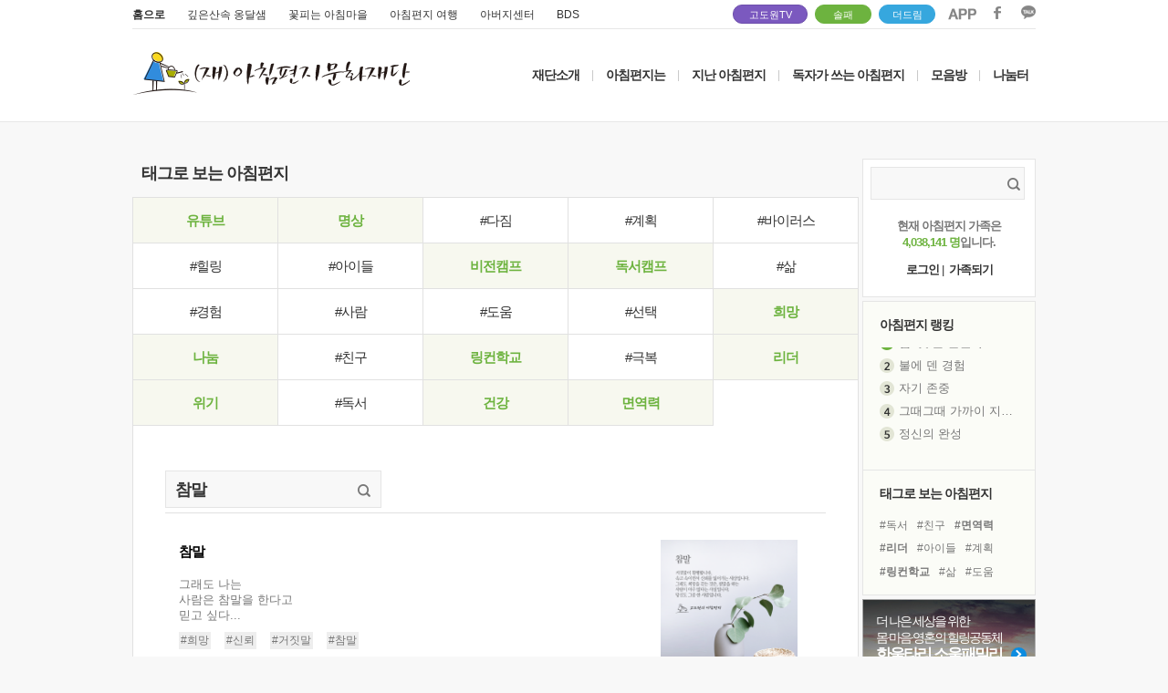

--- FILE ---
content_type: text/html; charset=UTF-8
request_url: https://www.godowon.com/last_letter/taglist.gdw?tag=%EC%B0%B8%EB%A7%90&tag_no=22778
body_size: 45681
content:
<!DOCTYPE html>
<html>
<head>
<title>고도원의 아침편지 </title>
<meta charset="UTF-8">
<link rel="canonical" href="http://www.godowon.com/">
<meta http-equiv="x-ua-compatible" content="ie=edge" />
<meta property="og:type" content="website" />
<meta property="og:title" content="고도원의 아침편지" />
<meta property="og:description" content="고도원의 아침편지" />
<meta property="fb:admins" content="100001987156489"/>
<meta property="og:url" content="http://www.godowon.com/last_letter/taglist.gdw?tag=%EC%B0%B8%EB%A7%90&tag_no=22778"/>
<meta property="og:image" content="//wstatic.godowon.co.kr/fb/fb_letter_share_new.gif" />
<meta name="description" content="고도원의 아침편지" />
<link rel="shortcut icon" href="//wstatic.godowon.com/images/gdw_favicon7.ico">
<link rel="stylesheet" href="/css/style.css?ver=16" /><!--고도원 오리지널css-->
<link rel="stylesheet" href="/css/main2017.css?ver=16" />
<link rel="stylesheet" href="/css/subpage2017.css?ver=2" />
<script src="//wstatic.godowon.com/2017/js/jquery-1.11.1.min.js"></script>
<script type="text/javascript" src="/js/godowon.js?v=2"></script>
<script type="text/javascript" src="/js/common.js?v=2"></script>
<script type="text/javascript" src="/js/letter_js.js?v=2"></script>
<script type="text/javascript" src="/js/contents2017.js?v=15"></script>
<script type="text/javascript" src="/js/jquery.dotdotdot.min.js"></script>
<script type="text/javascript" src="/js/jquery.vticker-min.js"></script><!-- 메인_아침편지 랭킹 플러그인 --><!--2017.05.31수정-->
<script language="JavaScript" type="text/javascript" src="/js/jquery.nicescroll.min.js"></script>
<!--[if lt IE 9]> <script src="/js/html5shiv.js"></script> <![endif]-->
<!--[if lte IE 8]> <link rel="stylesheet" type="text/css" href="/css/ie8-less-than-equal.css" /> <![endif]--><!--8버전 포함 이하-->
</head>
<body>
<div id="mainwrap">
	<header class="letter2017_header">
		<div class="header2017">
			<div class="mainUtil">
				<ul class="familysite">
					<li class="family_home"><a href="/">홈으로</a></li>
					<li class="family_ong"><a href="http://www.godowoncenter.com" target="_blank">깊은산속 옹달샘</a></li>
					<li class="family_ccon"><a href="http://www.cconma.com/" target="_blank">꽃피는 아침마을</a></li>
					<li class="family_ykiki"><a href="http://www.morning-travel.com/" target="_blank">아침편지 여행</a></li>
					<li class="family_papa"><a href="http://www.papa-power.com" target="_blank">아버지센터</a></li>
					<li class="family_papa"><a href="https://bds2019.modoo.at/" target="_blank">BDS</a></li>
				</ul>
				<span class="dreamspot" style="width:80px;right:250px;"><a href="https://www.youtube.com/channel/UCuUDRpofPnVXlzWsUhEHmmQ" target="_blank">고도원TV <!--img src="//wstatic.godowon.com/2017/img/you1.svg" alt="고도원 드림 유튜브 링크"--></a><i></i></span>
				<span class="dreamspot" style="width:60px;right:180px;background-color:#6db33f;border:1px solid #6db33f"><a href="/donation/soulfamily/main.gdw" target="_blank">솔패</a></span>
				<span class="dreamspot" style="width:60px;right:110px;background-color:#36A7DE;border:1px solid #36A7DE"><a href="https://online.mrm.or.kr/rROC5In" target="_blank">더드림</a></span>
				<ul class="area_sns">
					<li><a href="http://www.godowon.com/app" target="_blank"><img src="//wstatic.godowon.com/2017/img/down_app.png" alt="앱 다운로드 이미지" /></a></li>
					<li><a href="https://www.facebook.com/godowon/" target="_blank"><img src="//wstatic.godowon.com/2017/img/down_facebook.png" alt="페이스북 바로가기 이미지" /></a></li>
					<li><a href="https://pf.kakao.com/_pbvGu" target="_blank"><img src="//wstatic.godowon.com/2017/img/down_kakao.png" alt="카카오 이미지" /></a></li>
				</ul>
			</div>			

			<div id="gnb2017" class="mainhead">
				<h1><a href="/"><img src="//wstatic.godowon.com/2017/img/mainLogo.png" alt="" /></a></h1>
				<nav>
					<ul class="topMenu">
						<li><a href="/intro/about.gdw">재단소개</a></li>
						<li class="menuBar">|</li>
						<li><a href="/intro/Mletter_intro.gdw">아침편지는</a></li>
						<li class="menuBar">|</li>
						<li class="subT"><a href="/last_letter/list.gdw">지난 아침편지</a>
							<ul class="subMenu">
								<li><a href="/last_letter/list.gdw">아침편지 읽기</a></li>
								<li><a href="/last_letter/photolist.gdw">사진으로 보는 아침편지</a></li>
								<li><a href="/last_letter/taglist.gdw">태그로 보는 아침편지</a></li>
								<li><a href="/last_letter/hitlist.gdw">가장 많이 본 아침편지</a></li>
								<li><a href="/last_letter/my_favorite.gdw">내가 모은 아침편지</a></li>
							</ul>
						</li>
						<li class="menuBar">|</li>
						<li><a href="/bbs/?b_code=morningmorningletterbyreader">독자가 쓰는 아침편지</a></li>
						<li class="menuBar">|</li>
						<li class="subT"><a href="/bbs/?b_code=morningnews">모음방</a>
							<ul class="subMenu">
								<!--li><a href="/news/news_list.gdw">새소식 모음</a></li-->
								<li><a href="/bbs/?b_code=morningnews">새소식 모음</a></li>
								<li><a href="/bbs/?b_code=mymind">내 마음 한줄</a></li>
								<li><a href="/bbs/?b_code=morningaboutvideo">동영상 모음</a></li>
								<li><a href="/bbs/?b_code=morningaboutnews">보도기사 모음</a></li>
							</ul>
						</li>
						<li class="menuBar">|</li>
						<li class="subT subT_right"><a href="/bbs/?b_code=morningfree">나눔터</a>
							<ul class="subMenu">
								<li><a href="/help/faq_list.gdw">도움방</a></li>
								<li><a href="/bbs/?b_code=morningfree">자유게시판</a></li>
								<li><a href="/bbs/?b_code=morninglovestory">따뜻한 이야기</a></li>
								<li><a href="/bbs/?b_code=morningloveroom">사랑방</a></li>
								<li><a href="/bbs/?b_code=morningphotofree">갤러리</a></li>
								<!--li><a href="/intro/Mletter_community.gdw">동아리</a></li-->
							</ul>
						</li>
					</ul>
				</nav>
			</div><!--#gnb2017 end-->
		</div><!--.header2017-->
	</header>
<script>
$(function() {
	$('#gnb2017 .subMenu').hide();

	$('#gnb2017 .subT').hover(
	function(){
		$(this).children().stop().slideDown();
	},
	function(){
		$('#gnb2017 .subMenu').stop(false, true).slideUp();
	});
});
</script>
	<section id="subPage2017" class="listPage2017">


<script>
var member_no = "";
</script>
<script type="text/javascript" src="/js/letter_js.js"></script>
<link rel="stylesheet" href="/css/subpage2017.css" />
	<section id="taglistTypePage2017"><!-- class="taglistTypePage2017"-->
		<article class="subPage_title">
			<div class="taglistPageHead">
				<h2 class="pageTit">태그로 보는 아침편지</h2>
			</div>
	
			<div id="contents"><!--class추가-->
				<div class="sub_contents_area">
						<div class="tagBox">
							<ul class="tagflowWords">
								<li class="" ><a href="/last_letter/taglist.gdw?tag=%EC%9C%A0%ED%8A%9C%EB%B8%8C%0D&tag_no=" class="tagSelected">유튜브</a></li><!--select됐을때-->
								<li class="" ><a href="/last_letter/taglist.gdw?tag=%EB%AA%85%EC%83%81%0D&tag_no=39" class="tagSelected">명상</a></li><!--select됐을때-->
								<li class="" ><a href="/last_letter/taglist.gdw?tag=%EB%8B%A4%EC%A7%90%0D&tag_no=622" >#다짐</a></li><!--select됐을때-->
								<li class="" ><a href="/last_letter/taglist.gdw?tag=%EA%B3%84%ED%9A%8D%0D&tag_no=486" >#계획</a></li><!--select됐을때-->
								<li class="" style="border-right:0px"><a href="/last_letter/taglist.gdw?tag=%EB%B0%94%EC%9D%B4%EB%9F%AC%EC%8A%A4%0D&tag_no=2288" >#바이러스</a></li><!--select됐을때-->
								<li class="" ><a href="/last_letter/taglist.gdw?tag=%ED%9E%90%EB%A7%81%0D&tag_no=5384" >#힐링</a></li><!--select됐을때-->
								<li class="" ><a href="/last_letter/taglist.gdw?tag=%EC%95%84%EC%9D%B4%EB%93%A4%0D&tag_no=3187" >#아이들</a></li><!--select됐을때-->
								<li class="" ><a href="/last_letter/taglist.gdw?tag=%EB%B9%84%EC%A0%84%EC%BA%A0%ED%94%84%0D&tag_no=" class="tagSelected">비전캠프</a></li><!--select됐을때-->
								<li class="" ><a href="/last_letter/taglist.gdw?tag=%EB%8F%85%EC%84%9C%EC%BA%A0%ED%94%84%0D&tag_no=" class="tagSelected">독서캠프</a></li><!--select됐을때-->
								<li class="" style="border-right:0px"><a href="/last_letter/taglist.gdw?tag=%EC%82%B6%0D&tag_no=307" >#삶</a></li><!--select됐을때-->
								<li class="" ><a href="/last_letter/taglist.gdw?tag=%EA%B2%BD%ED%97%98%0D&tag_no=357" >#경험</a></li><!--select됐을때-->
								<li class="" ><a href="/last_letter/taglist.gdw?tag=%EC%82%AC%EB%9E%8C%0D&tag_no=527" >#사람</a></li><!--select됐을때-->
								<li class="" ><a href="/last_letter/taglist.gdw?tag=%EB%8F%84%EC%9B%80%0D&tag_no=359" >#도움</a></li><!--select됐을때-->
								<li class="" ><a href="/last_letter/taglist.gdw?tag=%EC%84%A0%ED%83%9D%0D&tag_no=314" >#선택</a></li><!--select됐을때-->
								<li class="" style="border-right:0px"><a href="/last_letter/taglist.gdw?tag=%ED%9D%AC%EB%A7%9D%0D&tag_no=303" class="tagSelected">희망</a></li><!--select됐을때-->
								<li class="" ><a href="/last_letter/taglist.gdw?tag=%EB%82%98%EB%88%94%0D&tag_no=573" class="tagSelected">나눔</a></li><!--select됐을때-->
								<li class="" ><a href="/last_letter/taglist.gdw?tag=%EC%B9%9C%EA%B5%AC%0D&tag_no=318" >#친구</a></li><!--select됐을때-->
								<li class="" ><a href="/last_letter/taglist.gdw?tag=%EB%A7%81%EC%BB%A8%ED%95%99%EA%B5%90%0D&tag_no=5504" class="tagSelected">링컨학교</a></li><!--select됐을때-->
								<li class="" ><a href="/last_letter/taglist.gdw?tag=%EA%B7%B9%EB%B3%B5%0D&tag_no=31" >#극복</a></li><!--select됐을때-->
								<li class="" style="border-right:0px"><a href="/last_letter/taglist.gdw?tag=%EB%A6%AC%EB%8D%94%0D&tag_no=225" class="tagSelected">리더</a></li><!--select됐을때-->
								<li class="" ><a href="/last_letter/taglist.gdw?tag=%EC%9C%84%EA%B8%B0%0D&tag_no=1716" class="tagSelected">위기</a></li><!--select됐을때-->
								<li class="" ><a href="/last_letter/taglist.gdw?tag=%EB%8F%85%EC%84%9C%0D&tag_no=423" >#독서</a></li><!--select됐을때-->
								<li class="" ><a href="/last_letter/taglist.gdw?tag=%EA%B1%B4%EA%B0%95%0D&tag_no=455" class="tagSelected">건강</a></li><!--select됐을때-->
								<li class="" ><a href="/last_letter/taglist.gdw?tag=%EB%A9%B4%EC%97%AD%EB%A0%A5&tag_no=1920" class="tagSelected">면역력</a></li><!--select됐을때-->
							</ul>
						</div>

					<div class="sub_contents_inner">
						<div class="tagUtilBox">
							<form>
								<input type="text" name="tag" id="tag" value="참말" >
								<button type="submit"><img src="//wstatic.godowon.com/2017/img/ico_search.png" alt=""></button>
							</form>
						</div>
						<div class="taglistType_contents">
							<ul class="taglistAccordion">
								<li>
									<div class="taglistBox">
										<p class="taglistTitle"><a href="/last_letter/view.gdw?no=6976"><span>참말</span></a></p>
										<p class="taglistTxt"><a href="/last_letter/view.gdw?no=6976">그래도 나는<br>사람은 참말을 한다고<br>믿고 싶다...</a></p>
							
										<ul class="taglist_tag">
											<li><a href="/last_letter/taglist.gdw?tag=%ED%9D%AC%EB%A7%9D&tag_no=303">#희망</a></li>
											<li><a href="/last_letter/taglist.gdw?tag=%EC%8B%A0%EB%A2%B0&tag_no=350">#신뢰</a></li>
											<li><a href="/last_letter/taglist.gdw?tag=%EA%B1%B0%EC%A7%93%EB%A7%90&tag_no=18788">#거짓말</a></li>
											<li><a href="/last_letter/taglist.gdw?tag=%EC%B0%B8%EB%A7%90&tag_no=22778">#참말</a></li>
										</ul>
										<div class="letterBtn3">
											<div class="todaylike">
												<ul>
													<li class="ico_comment_off"><a href="/last_letter/view.gdw?no=6976">느낌한마디 <span>17</span></a></li>
													<li class="ico_like_off"><a href="/last_letter/view.gdw?no=6976">좋아요 <span>45</span></a></li>
													<li class="ico_collect_off"><a href="/last_letter/view.gdw?no=6976">모으기 <span>6</span></a></li>
													<li class="rankingDate">2022.5.4. 수요일</li>
												</ul>
											</div>
										</div><!--letterBtn3 end-->
									</div><!--taglistBox end-->
								
									<div class="tagImg_thumb">
										<img id="letter_img_0" likeyn="" favyn="" src="https://wstatic.godowon.com/photo_letter/2022/05/20220504_sq.png" src2="https://wstatic.godowon.com/photo_letter/2022/05/20220504.png" no="6976" send_date="2022년 05월 04일" total_comment="17" hit="10228" fav="6" like="45" k="0" class="thumbRankLetter hover-shadow cursor photo_list" style="cursor:pointer">
									</div>
								</li>
							</ul>
							<!--페이징-->
							<div class='pagination'><a href="#" class="active">1</a></div>						</div>
						
					</div>
					
				</div>
			</div>
		</article><!--subPage_title end-->
<div id="myModal" class=" photoLetter_popup">
	<div class="popup_head">
		<p class="ico_photoletterTit"><img src="//wstatic.godowon.com/2017/img/ico_photoletterTit.png" alt="">2017년 4월26일자 아침편지</p>
		<p class="popupclose2017">×</p>
	</div>
	<img id="letter_img" src="//wstatic.godowon.com/photo_letter/2017/05/20170519.png" alt="" class="photoletter435">
	<div class="letterBtn3">
		<div class="todaylike todaylike_pop">
			<!--normal일때--> <!--on일때 photo_comment없음(normal과 동일) // ico_like_on, ico_collect_on-->
			<ul>
				<li class="ico_photo_comment_off"><a href="#">댓글 <span id="total_comment_li">0</span></a></li>
				<li id="like_btn" letter_no='' class="ico_like_off"><a href="javascript:;" onclick="letterLikeSub('', member_no, 'tag');">좋아요 <span id="like_li">0</span></a></li>											
				<li id="fav_btn" letter_no='' class="ico_collect_off"><a href="javascript:;" onclick="letterFavoriteSub(event, member_no, 'tag');">모으기 <span id="fav_li">0</span></a></li>
				<li class="photolettermore"><a href="#" id="view_li">아침편지 전체보기&gt;</a></li><!--링크 이동은 해당일자의 아침편지 읽기 페이지-->
			</ul>
		</div>
	</div><!--.letterBtn3 end-->
	<div class="ico_photodown_off"></div>
	<img style="display:none" src="//wstatic.godowon.com/2017/img/click_collect.gif" alt="모으기" class="click_collect">				
	<img style="display:none" src="//wstatic.godowon.com/2017/img/cancel_collect.gif" alt="모으기 취소" class="cancle_collect">
	<img style="display:none" src="//wstatic.godowon.com/2017/img/click_like.gif" alt="좋아요" class="click_like">
	<img style="display:none" src="//wstatic.godowon.com/2017/img/cancel_like.gif" alt="좋아요 취소" class="cancle_like">
</div>
<div id="mask"></div>
<script>
var letter_idx = 1;
var max_idx = "0";
$(function () {
	$(".photo_list").click(function () {

		//$("body").animate({scrollTop:200}, '500');
		var topPx = Math.max(0, (($(window).height() - $(this).outerHeight()) / 2) + $(window).scrollTop() - 600) + "px";

		hit = $(this).attr("hit");
		total_comment = $(this).attr("total_comment");
		send_date = $(this).attr("send_date");
		fav = $(this).attr("fav");
		no = $(this).attr("no");
		like = $(this).attr("like");
		src = $(this).attr("src2");
		letter_idx = $(this).attr("k");

		if (letter_idx == 1)
			$(".prev").hide();
		else
			$(".prev").show();
			
		if (letter_idx == max_idx)
			$(".next").hide();
		else
			$(".next").show();

		likeyn = $(this).attr("likeyn");
		favyn = $(this).attr("favyn");

		if (likeyn == "Y")
			$("#like_btn").removeClass("ico_like_off").addClass("ico_like_on");
		else
			$("#like_btn").removeClass("ico_like_on").addClass("ico_like_off");

		$("#fav_btn").attr("letter_no", no);
		$("#like_btn").attr("letter_no", no);

		if (favyn == "Y")
			$("#fav_btn").removeClass("ico_collect_off").addClass("ico_collect_on");
		else
			$("#fav_btn").removeClass("ico_collect_on").addClass("ico_collect_off");

		$("#letter_img").attr("src", src);
		$("#like_li").text(like);
		$("#fav_li").text(fav);
		$("#total_comment_li").text(total_comment);
		$("#view_li").attr("href", "/last_letter/view.gdw?no=" + no);

		$(".ico_photoletterTit").html('<img src="//wstatic.godowon.com/2017/img/ico_photoletterTit.png" alt="">'+send_date+'자 아침편지');

		var maskHeight = $(document).height();
		var maskWidth = $(window).width();
		$('#mask').css({'width':maskWidth,'height':maskHeight, "display":"block"});
		$('#mask').fadeIn(300);      	 
		$('#mask').fadeTo("fast",0.8);	

		//$("#myModal").show();
		$("#myModal").css("top", topPx).show();

	});

	$(".popupclose2017").click(function () {
		$('#mask').hide();
		$("#myModal").hide();
		$(".login_popup").hide();
	});

	$("#mask").click(function () {
		$('#mask').hide();
		$("#myModal").hide();
		$(".login_popup").hide();
	});

	$(".ico_photodown_off").click(function () {
		src = $("#letter_img").attr("src");
		location.href="/last_letter/photodown.gdw?img="+src;
	});
});

function login_success(html, mem_no)
{
	alert("로그인되었습니다");
	$(".login_popup").hide();

	member_no = mem_no;	
	$(".innerBox").html(html);
}

function login_fail(msg)
{
	alert(msg);
}

</script>
	
</form>
<link rel="stylesheet" href="/css/jquery.bxslider.css" />
<script type="text/javascript" src="/js/jquery.bxslider.min.js"></script>
		<aside class="subPageAside">
			<div class="loginBox mainSearch">
				<div class="innerBox">
					<form name="gdw_search_main" method="GET" action="/search/search.gdw">
						<input type="hidden" value="all" name="s_cat1" />
						<input type="text" name="kwd" value="">
						<button type="submit" class="totalSearchBtn"><img src="//wstatic.godowon.com/2017/img/ico_search.png" alt=""></button>
					</form>
					
					<p>현재 아침편지 가족은 <span class="greenTxt bold">4,038,141 명</span>입니다.</p>
					<ul>
						<li><a href="/login/login.gdw?s_url=%2Flast_letter%2Ftaglist.gdw%3Ftag%3D%25EC%25B0%25B8%25EB%25A7%2590%26tag_no%3D22778">로그인</a></li>
						<li class="bar">|</li>
						<li class="joinUs"><a href="/member/member_join_form.gdw">가족되기</a></li>
					</ul>
				</div>
			</div>

			<div class="aside_rankingLetter mt4">
				<div class="innerTit">
					<h3><a href="">아침편지 랭킹</a></h3>
				</div><!--.innerTit end-->
				<div class="rankList2 noti" id="roll" style=""><!--한달간의 랭킹 노출-->
					<ul>	<li class='bold'><a href='/last_letter/view.gdw?no=8126'><img src='//wstatic.godowon.com/2017/img/num1.png' alt='' class='num1'/><span>남 '탓'은 안된다</span></a></li>	<li ><a href='/last_letter/view.gdw?no=8142'><img src='//wstatic.godowon.com/2017/img/num2.png' alt='' class='num2'/><span>불에 덴 경험</span></a></li>	<li ><a href='/last_letter/view.gdw?no=8128'><img src='//wstatic.godowon.com/2017/img/num3.png' alt='' class='num3'/><span>자기 존중</span></a></li>	<li ><a href='/last_letter/view.gdw?no=8120'><img src='//wstatic.godowon.com/2017/img/num4.png' alt='' class='num4'/><span>그때그때 가까이 지낸 친구들</span></a></li>	<li ><a href='/last_letter/view.gdw?no=8076'><img src='//wstatic.godowon.com/2017/img/num5.png' alt='' class='num5'/><span>정신의 완성</span></a></li>	<li ><a href='/last_letter/view.gdw?no=8140'><img src='//wstatic.godowon.com/2017/img/num6.png' alt='' class='num6'/><span>진정성</span></a></li>	<li ><a href='/last_letter/view.gdw?no=8115'><img src='//wstatic.godowon.com/2017/img/num7.png' alt='' class='num7'/><span>AI와 사람의 살 냄새</span></a></li>	<li ><a href='/last_letter/view.gdw?no=8116'><img src='//wstatic.godowon.com/2017/img/num8.png' alt='' class='num8'/><span>감정의 켜, 통념의 켜</span></a></li>	<li ><a href='/last_letter/view.gdw?no=8131'><img src='//wstatic.godowon.com/2017/img/num9.png' alt='' class='num9'/><span>희로애락의 노래도 바뀌었다</span></a></li>	<li ><a href='/last_letter/view.gdw?no=8149'><img src='//wstatic.godowon.com/2017/img/num10.png' alt='' class='num10'/><span>브랜딩의 무기</span></a></li>	<li ><a href='/last_letter/view.gdw?no=8134'><img src='//wstatic.godowon.com/2017/img/num11.png' alt='' class='num11'/><span>나만의 '고유한 경험'</span></a></li>	<li ><a href='/last_letter/view.gdw?no=8124'><img src='//wstatic.godowon.com/2017/img/num12.png' alt='' class='num12'/><span>내일 일은 내일 생각하자</span></a></li>	<li ><a href='/last_letter/view.gdw?no=8139'><img src='//wstatic.godowon.com/2017/img/num13.png' alt='' class='num13'/><span>명상을 지속하는 이유</span></a></li>	<li ><a href='/last_letter/view.gdw?no=8132'><img src='//wstatic.godowon.com/2017/img/num14.png' alt='' class='num14'/><span>고래들의 수난</span></a></li>	<li ><a href='/last_letter/view.gdw?no=8125'><img src='//wstatic.godowon.com/2017/img/num15.png' alt='' class='num15'/><span>진정한 자유인</span></a></li>	<li ><a href='/last_letter/view.gdw?no=8150'><img src='//wstatic.godowon.com/2017/img/num16.png' alt='' class='num16'/><span>"그때 왜 그랬어요?"</span></a></li>	<li ><a href='/last_letter/view.gdw?no=8141'><img src='//wstatic.godowon.com/2017/img/num17.png' alt='' class='num17'/><span>금붕어 장례식</span></a></li>	<li ><a href='/last_letter/view.gdw?no=8153'><img src='//wstatic.godowon.com/2017/img/num18.png' alt='' class='num18'/><span>침묵하지 않는 용기</span></a></li>	<li ><a href='/last_letter/view.gdw?no=8151'><img src='//wstatic.godowon.com/2017/img/num19.png' alt='' class='num19'/><span>'암 환자는 이럴 것이다'</span></a></li>	<li ><a href='/last_letter/view.gdw?no=8127'><img src='//wstatic.godowon.com/2017/img/num20.png' alt='' class='num20'/><span>새해</span></a></li></ul>				</div><!--.rankNum-->
			</div><!--asideRanking end-->

			<div class="aside_objectLetter">
				<div class="innerTit">
					<h3><a href="">태그로 보는 아침편지</a></h3>
				</div><!--.innerTit end-->
				<div class="tagWords">
					<ul>	<li><a href='/last_letter/taglist.gdw?tag=%EB%8F%85%EC%84%9C%0D' class='grayTxt'>#독서</a></li>	<li><a href='/last_letter/taglist.gdw?tag=%EC%B9%9C%EA%B5%AC%0D' class='grayTxt'>#친구</a></li>	<li><a href='/last_letter/taglist.gdw?tag=%EB%A9%B4%EC%97%AD%EB%A0%A5' class='greenTxt bold'>#면역력</a></li>	<li><a href='/last_letter/taglist.gdw?tag=%EB%A6%AC%EB%8D%94%0D' class='greenTxt bold'>#리더</a></li>	<li><a href='/last_letter/taglist.gdw?tag=%EC%95%84%EC%9D%B4%EB%93%A4%0D' class='grayTxt'>#아이들</a></li>	<li><a href='/last_letter/taglist.gdw?tag=%EA%B3%84%ED%9A%8D%0D' class='grayTxt'>#계획</a></li>	<li><a href='/last_letter/taglist.gdw?tag=%EB%A7%81%EC%BB%A8%ED%95%99%EA%B5%90%0D' class='greenTxt bold'>#링컨학교</a></li>	<li><a href='/last_letter/taglist.gdw?tag=%EC%82%B6%0D' class='grayTxt'>#삶</a></li>	<li><a href='/last_letter/taglist.gdw?tag=%EB%8F%84%EC%9B%80%0D' class='grayTxt'>#도움</a></li>	<li><a href='/last_letter/taglist.gdw?tag=%EB%AA%85%EC%83%81%0D' class='greenTxt bold'>#명상</a></li>	<li><a href='/last_letter/taglist.gdw?tag=%EC%9C%A0%ED%8A%9C%EB%B8%8C%0D' class='greenTxt bold'>#유튜브</a></li>	<li><a href='/last_letter/taglist.gdw?tag=%EA%B7%B9%EB%B3%B5%0D' class='grayTxt'>#극복</a></li>	<li><a href='/last_letter/taglist.gdw?tag=%EB%B9%84%EC%A0%84%EC%BA%A0%ED%94%84%0D' class='greenTxt bold'>#비전캠프</a></li>	<li><a href='/last_letter/taglist.gdw?tag=%EC%9C%84%EA%B8%B0%0D' class='greenTxt bold'>#위기</a></li>	<li><a href='/last_letter/taglist.gdw?tag=%ED%9D%AC%EB%A7%9D%0D' class='greenTxt bold'>#희망</a></li>	<li><a href='/last_letter/taglist.gdw?tag=%ED%9E%90%EB%A7%81%0D' class='grayTxt'>#힐링</a></li>	<li><a href='/last_letter/taglist.gdw?tag=%EB%82%98%EB%88%94%0D' class='greenTxt bold'>#나눔</a></li>	<li><a href='/last_letter/taglist.gdw?tag=%EB%8F%85%EC%84%9C%EC%BA%A0%ED%94%84%0D' class='greenTxt bold'>#독서캠프</a></li>	<li><a href='/last_letter/taglist.gdw?tag=%EB%B0%94%EC%9D%B4%EB%9F%AC%EC%8A%A4%0D' class='grayTxt'>#바이러스</a></li>	<li><a href='/last_letter/taglist.gdw?tag=%EC%82%AC%EB%9E%8C%0D' class='grayTxt'>#사람</a></li>	<li><a href='/last_letter/taglist.gdw?tag=%EA%B2%BD%ED%97%98%0D' class='grayTxt'>#경험</a></li>	<li><a href='/last_letter/taglist.gdw?tag=%EA%B1%B4%EA%B0%95%0D' class='greenTxt bold'>#건강</a></li>	<li><a href='/last_letter/taglist.gdw?tag=%EC%84%A0%ED%83%9D%0D' class='grayTxt'>#선택</a></li>	<li><a href='/last_letter/taglist.gdw?tag=%EB%8B%A4%EC%A7%90%0D' class='grayTxt'>#다짐</a></li></ul>				</div>
			</div><!--asideObject end-->

			<!--소울패밀리 프로모션 영역-->
			<div class="aside_soul mt4">
				<a href="http://www.godowon.com/donation/soulfamily/main.gdw" target="_blank">
					<p>
						더 나은 세상을 위한<br> 
						몸·마음·영혼의 힐링공동체<br>
						<span class="bold">한울타리 소울패밀리</span>
					</p>
				</a>
			</div>

			<div class="ongProgram mt4">
				<div class="proHead">
					<a href="http://www.godowoncenter.com/program/new_all_program.goc" target="_blank"><img src="//wstatic.godowon.com/2017/img/proLogo.png" alt="옹달샘로고" /></a>
					<h2><a href="http://www.godowoncenter.com/program/new_all_program.goc" target="_blank">옹달샘 프로그램</a></h2>
				</div>
				<div class="slider">
				<ul [0] class="programListBox slide">	<li class='prolist2017'>		<a href='https://godowoncenter.com//program/program_detail.goc?p_id=PID_MLAMS_READING' target=_blank>			<img src='https://wstatic.godowoncenter.com/program/2020/20200327145931_72850.jpg' style='width:79px' alt="링컨학교 독서.." />		</a>		<span class='innerTit'>			<a href='https://godowoncenter.com//program/program_detail.goc?p_id=PID_MLAMS_READING' target=_blank><strong class='proTit'>링컨학교 독서..</strong>			<span class='proDate'>1/24~1/30</span></a>		</span>	</li>	<li class='prolist2017'>		<a href='https://godowoncenter.com//program/program_detail.goc?p_id=PID_ BOOKTALK' target=_blank>			<img src='https://wstatic.godowoncenter.com/program/2025/20251226144915_75408.jpg' style='width:79px' alt="숲속도서관북.." />		</a>		<span class='innerTit'>			<a href='https://godowoncenter.com//program/program_detail.goc?p_id=PID_ BOOKTALK' target=_blank><strong class='proTit'>숲속도서관북..</strong>			<span class='proDate'>1/31</span></a>		</span>	</li>	<li class='prolist2017'>		<a href='https://godowoncenter.com//program/program_detail.goc?p_id=PID_HEALTHMEDI_STAY' target=_blank>			<img src='https://wstatic.godowoncenter.com/program/2023/20230816104908_22427.jpg' style='width:79px' alt="건강명상법스.." />		</a>		<span class='innerTit'>			<a href='https://godowoncenter.com//program/program_detail.goc?p_id=PID_HEALTHMEDI_STAY' target=_blank><strong class='proTit'>건강명상법스..</strong>			<span class='proDate'>1/31~2/1</span></a>		</span>	</li>	<li class='prolist2017'>		<a href='https://godowoncenter.com//program/program_detail.goc?p_id=PID_HAPPY_FAMILY' target=_blank>			<img src='https://wstatic.godowoncenter.com/program/2020/20200205112834_21819.jpg' style='width:79px' alt="행복한가족여행" />		</a>		<span class='innerTit'>			<a href='https://godowoncenter.com//program/program_detail.goc?p_id=PID_HAPPY_FAMILY' target=_blank><strong class='proTit'>행복한가족여행</strong>			<span class='proDate'>2/16~2/18</span></a>		</span>	</li>	<li class='prolist2017'>		<a href='https://godowoncenter.com//program/program_detail.goc?p_id=PID_MLAMS1' target=_blank>			<img src='https://wstatic.godowoncenter.com/program/2020/20200331111254_74627.jpg' style='width:79px' alt="미니 비전캠프" />		</a>		<span class='innerTit'>			<a href='https://godowoncenter.com//program/program_detail.goc?p_id=PID_MLAMS1' target=_blank><strong class='proTit'>미니 비전캠프</strong>			<span class='proDate'>2/20~2/22</span></a>		</span>	</li>	<li class='prolist2017'>		<a href='https://godowoncenter.com//program/program_detail.goc?p_id=PID_ITBFOOD_CAMP' target=_blank>			<img src='https://wstatic.godowoncenter.com/program/2024/20240620101122_67904.jpg' style='width:79px' alt="황금변캠12기" />		</a>		<span class='innerTit'>			<a href='https://godowoncenter.com//program/program_detail.goc?p_id=PID_ITBFOOD_CAMP' target=_blank><strong class='proTit'>황금변캠12기</strong>			<span class='proDate'>2/27~2/28</span></a>		</span>	</li>	<li class='prolist2017'>		<a href='https://godowoncenter.com//program/program_detail.goc?p_id=PID_PAINTHERAPY_WORKSHOP' target=_blank>			<img src='https://wstatic.godowoncenter.com/program/2024/20240613205424_85263.jpg' style='width:79px' alt="통증잡는워크숍" />		</a>		<span class='innerTit'>			<a href='https://godowoncenter.com//program/program_detail.goc?p_id=PID_PAINTHERAPY_WORKSHOP' target=_blank><strong class='proTit'>통증잡는워크숍</strong>			<span class='proDate'>3/1~3/2</span></a>		</span>	</li></ul><ul [7] class="programListBox slide">	<li class='prolist2017'>		<a href='https://godowoncenter.com//program/program_detail.goc?p_id=PID_ITBFOOD_CAMP' target=_blank>			<img src='https://wstatic.godowoncenter.com/program/2024/20240620101122_67904.jpg' style='width:79px' alt="황금변캠프13기" />		</a>		<span class='innerTit'>			<a href='https://godowoncenter.com//program/program_detail.goc?p_id=PID_ITBFOOD_CAMP' target=_blank><strong class='proTit'>황금변캠프13기</strong>			<span class='proDate'>3/27~3/28</span></a>		</span>	</li>	<li class='prolist2017'>		<a href='https://godowoncenter.com//program/program_detail.goc?p_id=PID_PAINTHERAPY_WORKSHOP' target=_blank>			<img src='https://wstatic.godowoncenter.com/program/2024/20240613205424_85263.jpg' style='width:79px' alt="통증잡는워크숍" />		</a>		<span class='innerTit'>			<a href='https://godowoncenter.com//program/program_detail.goc?p_id=PID_PAINTHERAPY_WORKSHOP' target=_blank><strong class='proTit'>통증잡는워크숍</strong>			<span class='proDate'>4/10~4/11</span></a>		</span>	</li></ul>				</div>
				
				<div class="viewCalendar">
					<span>캘린더보기+</span>
					<div class="proMoreImg">
						<a href="javascript:;" class="btn_next"><img src="//wstatic.godowon.com/2017/img/proMore_1.png" alt="프로그램 리스트 앞" /></a>
						<a href="javascript:;" class="btn_prev"><img src="//wstatic.godowon.com/2017/img/proMore_2.png" alt="프로그램 리스트 뒤" /></a>
					</div>
				</div><!--.viewCalendar end-->
				
				<div class="list2017_2">
					<a href="http://www.godowoncenter.com/special_page/art_healing.goc" target="_blank">
						<span class="proList2"><b class="violetTxt bold">예술치유</b> 걷기명상</span>
						<span class="moreView">&gt;</span>
					</a>
				</div>
				<div class="list2017">
					<a href="http://www.godowoncenter.com/special_page/healing_hug.goc" target="_blank">
						<span class="proList2"><b class="pinkTxt bold">힐링허그</b> 사감포옹</span>
						<span class="moreView">&gt;</span>
					</a>
				</div>
			</div><!--.ongProgram end-->

			<div class="aside_volunteer">
				<div class="innerTit">
					<h3><span class="bold orangeTxt">'옹달샘의 꽃'</span> 자원봉사</h3>
				</div><!--.innerTit end-->
				<ul>
					<li><a href="http://www.godowoncenter.com/program/new_volunteer_youth.goc" target="_blank">· 청년 자원봉사</a></li>
					<li><a href="http://www.godowoncenter.com/program/new_volunteer_gold.goc" target="_blank">· 금빛청년 자원봉사</a></li>
					<li><a href="http://www.godowoncenter.com/program/new_volunteer_food.goc" target="_blank">· 음식연구 자원봉사</a></li>
				</ul>
			</div><!--volunteer end-->

			<div class="aside_cconma mt4"><!--꽃마섹션-->
				<h3 class="title">
					<a target="_blank" href="http://www.cconma.com" tabindex="175"><img src="//wstatic.godowon.com/images_new/contents/morning_flower.gif" alt="꽃피는 아침마을" style="border:none;"></a>
				</h3>
					<div class="corpContents"><div class='corCon2'><a href='https://www.cconma.com/s/1/2026seolmoa'  target='_blank'><span class='proDesc'>                    <span class="bold blackTxt">2026 설 모아배송</span>
                    <br>
                    <span class="bold redTxt">2월 11일 까지</span></span><img src='https://ws.cconma.com/siteimg/godowon/banner/2026/01/16_godowon_01.jpg' alt='상품2' style=' width: 184px;'></a></div><div class='corCon2'><a href='https://www.cconma.com/product/P001006009-001289'  target='_blank'><span class='proDesc'><span class="bold blackTxt">옹달샘 닭개장 끓이는 날</span>
<br>
꽃마가 <span class="bold redTxt">10,000원</span></span><img src='https://ws.cconma.com/siteimg/godowon/banner/2025/08/04_godowonmain_02.jpg' alt='상품2' style=' width: 184px;'></a></div></div><!--corpContents end-->				<!-- <iframe src="http://www.godowoncenter.com/data/html_data/home/main_page/sider_cconma_book.html" frameborder="0" width="188" height="270" scrolling="no" style="margin:0;"></iframe> -->
            </div><!--aside_cconma end-->
<div class="rcm_book mt4">
	<div class="innerTit">
	  <h3>12월 추천도서</h3>
	</div><!--.innerTit end-->
	<ul>
		<li>
			<a href="https://www.cconma.com/cconma/book/recommend/" target="_blank">
				<img src="https://contents.kyobobook.co.kr/sih/fit-in/458x0/pdt/9788934987079.jpg" alt="끝까지 쓰는 용기" class="aside_rcmBookImg" align="middle"/>
				<p>끝까지 쓰는 용기</p>
			</a>
		</li>

		<li>
			<a href="https://www.cconma.com/cconma/book/recommend/" target="_blank">
				<img src="https://contents.kyobobook.co.kr/sih/fit-in/458x0/pdt/9791135482991.jpg" alt="영양의 비밀" class="aside_rcmBookImg" align="middle"/>
				<p>영양의 비밀</p>
			</a>
		</li>

		<li>
			<a href="https://www.cconma.com/cconma/book/recommend/" target="_blank">
				<img src="https://contents.kyobobook.co.kr/sih/fit-in/458x0/pdt/9791194330059.jpg" alt="철학의 뒷계단" class="aside_rcmBookImg"/>
				<p>철학의 뒷계단</p>
			</a>
		</li>
	</ul>
</div>		</aside>
<script>
$(document).ready(function(){
	var slider = $('.slider').bxSlider({
		minSlides: 1,
		pager:false,
		maxSlides: 1,
		moveSlides: 1,
		slideMargin: 10
	});

	$(".btn_next").click(function () {
		slider.goToPrevSlide();
	});

	$(".btn_prev").click(function () {
		slider.goToNextSlide();
	});
});
</script>
</div><!-- end : id : container --></div>
		<div class="underSection">
			<ul class="underInner">
				<li class="sub_dreamBox">
					<div class="sub_dreamOver" style="background-image: url(//wstatic.godowon.com/images/mcst_logo.jpg);background-position-x:280px">
						<div class="sub_underHead">
							<h2>아침편지의 <span class="greenTxt bold">'꿈너머꿈'</span>을 함께해 주세요!</h2>
						</div>
						<div class="sub_dreamlist">
							<ul>			   
								<li>
									<a href="https://online.mrm.or.kr/rROC5In" target=_blank><img src="//wstatic.godowon.com/2017/img/centerPoint.png" alt="" class="centerPointImg"/>더드림 </a>
									&nbsp;&nbsp;&nbsp;&nbsp;&nbsp;&nbsp;&nbsp;&nbsp;<a href="http://www.godowon.com/donation/soulfamily/main.gdw" target="_blank"><img src="//wstatic.godowon.com/2017/img/centerPoint.png" alt="" class="centerPointImg"/>한울타리 소울패밀리</a>
								</li>
								<li>
									<a href="https://www.mcst.go.kr/kor/main.jsp" target="_blank" style="padding-top:5px;">(재)아침편지문화재단은 문화체육관광부에서<br>인가받은 문화예술단체입니다.</a>
								</li>
							</ul>
						</div><!--dreamlist end-->
						<ul class="sub_supportMenu2017">
							<li><a href="/mypage/mypage_unimem.gdw">나의 후원내역 보기</a></li>
							<li><a href="#">|</a></li>
							<li><a href="/donation/receipt/donation_receipt_main.gdw">기부금 영수증 신청</a></li>
						</ul>
					</div><!--dreamOver end-->
				</li><!--sub_dreamBox end-->
						
				<li class="sub_howtoget">
					<div class="sub_underHead">
						<h2>아침편지를 받는 다양한 방법들</h2>
					</div>
					<table class="getTable">
						<tr>
							<td>
								<div class="getBox getEmail">
									<div class="getTit">
										<a href="/member/member_join_form.gdw"><img src="//wstatic.godowon.com/2017/img/ico_getemail.png" alt="이메일">
											<span>이메일로 받기</span></a>
									</div><!--getTit end-->
								</div>
							</td>
							<td>
								<div class="getBox">
									<div class="getTit">
										<a href="/app/"><img src="//wstatic.godowon.com/2017/img/ico_getapp.png" alt="앱">
											<span>App(앱)으로 보기</span></a>
									</div><!--getTit end-->
								</div>
							</td>
						</tr>
						<tr>
							<td>
								<div class="getBox">
									<div class="getTit">
										<a href="/help/voice_letter.gdw"><img src="//wstatic.godowon.com/2017/img/ico_getvoice.png" alt="음성">
											<span>음성 아침편지</span></a>
									</div><!--getTit end-->
								</div>
							</td>
							<td>
								<div class="getBox getChinese">
									<div class="getTit">
										<a href="/help/chinese.gdw"><img src="//wstatic.godowon.com/2017/img/ico_getchinese.png" alt="중국어">
											<span>중국어 아침편지</span></a>
									</div><!--getTit end-->
								</div>
							</td>
						</tr>
					</table>
				</li>
		
				<li class="sub_contact">
					<div class="sub_underHead">
						<h2><img src="//wstatic.godowon.com/2017/img/sub_contact_call.png" alt="" /> 문의 및 연락</h2>
					</div>
					<p class="contactNum"><a href="tel:1644-8421">1644-8421</a>, <a href="tel:043-723-2033">043-723-2033</a></p>
					<ul>
						<li><a href="/help/faq_list.gdw"><img src="//wstatic.godowon.com/2017/img/centerPoint.png" alt="" class="centerPointImg"/>아침 편지 관련문의</a></li>
						<li><a href="/help/faq_list.gdw?faq=lecture"><img src="//wstatic.godowon.com/2017/img/centerPoint.png" alt="" class="centerPointImg"/>강연 및 인터뷰 문의</a></li>
						<li><a href="/help/faq_list.gdw?faq=donation"><img src="//wstatic.godowon.com/2017/img/centerPoint.png" alt="" class="centerPointImg"/>후원 관련 문의</a></li>
					</ul>
				</li>
			</ul><!--underInner end-->
		</div><!--underSection end-->

<div class="login_popup" style="display:none">
	<div class="popup_head">
		<p class="popup_title">아침편지 로그인</p>
		<img src="//wstatic.godowon.com/2017/img/ico_popup_close.png" alt="팝업 닫기" class="popup_close"/>
	</div>
	<div class="member_login_area">
<form method=post action="/login/login_check.gdw" name=sns_login>
<input type=hidden name=s_url value="%2Flast_letter%2Ftaglist.gdw%3Ftag%3D%25EC%25B0%25B8%25EB%25A7%2590%26tag_no%3D22778">
<input type=hidden name=sns_id value="">
</form>

<form method=post action="/login/login_check.gdw" onsubmit="return check_submit();" name=login target="_hidden_frame">
<input type=hidden id="auto_login" name=auto_login value="0" >
<input type=hidden name=act value='layer'>
<input type=hidden name=id value=>
<input type=hidden name=no value=>
<input type=hidden name=s_url value="/last_letter/taglist.gdw?tag=%EC%B0%B8%EB%A7%90&tag_no=22778">
		<div class="login_detail_info">
			<fieldset>
				<legend>로그인</legend>
				<p class="login_line">
					<span><label for="login_email">이메일</label></span>
					<input type="text" class="input_style3" style="width:264px" placeholder="예) example@godowon.com
					" size="" id="login_email" value="" name="user_id">
				</p>
				<p>
					<span><label for="login_password">비밀번호</label></span>
					<input type="password" class="input_style3" style="width:264px" size="" id="login_password" value="" name="password">
				</p>
				<input type="image" class="btn_login" src="//wstatic.godowon.com/2017/img/btn_login.png" alt="로그인">
				<em class="keeping_login">
					<input type="checkbox" id="keep_login" class="form_style1" name="" checked="">
					<label for="keep_login">로그인 상태유지</label>
				</em>
			</fieldset>
			<ul class="login_menus">
				<li class="first"><a href="/member/member_join_form.gdw">아침편지 가족되기</a></li>
				<li><a href="/member/password_request_messages.gdw?msg=email_input_form">비밀번호 만들기</a></li>
				<li><a href="/member/find_password.gdw">비밀번호 찾기</a></li>
			</ul>
		</div><!-- END : class : login_detail_info -->
		<div class="social_desc_area">
			<ul class="sns_list">
				<li><a class="soLoginBtn" login_type="FACEBOOK" style="cursor:pointer"><img src="//wstatic.godowon.com/images/btn/btn_sns1.gif" alt="페이스북"></a></li>
				<li><a class="soLoginBtn" login_type="GOOGLE" style="cursor:pointer"><img src="//wstatic.godowon.com/images/btn/btn_sns4.gif" alt="구글"></a></li>
				<li><a class="soLoginBtn" login_type="NAVER" style="cursor:pointer"><img width="36px" src="//wstatic.godowon.com/2017/img/ico_login2_naver.png" alt="네이버"></a></li>
				<li><a class="soLoginBtn" login_type="KAKAO" style="cursor:pointer"><img width="36px" src="//wstatic.godowon.com/2017/img/ico_login2_kakao.png" alt="카카오"></a></li>
			</ul><!-- END : class : sns_list -->
			<ul class="sns_desc_list">
				<li>회원이 아니어도 소셜 계정으로도 로그인 할 수 있습니다.</li>
				<li>
					첫로그인 할 때만 SNS 계정을 설정하면 다음 접속부터 <br>
					대표계정 하나만으로 자동 로그인 됩니다<a class="soLoginBtn" login_type="NAVER" style="cursor:pointer">.</a>
				</li>
			</ul>
		</div><!-- END : class : social_desc_area -->
</form>
<script>

$(document).ready(function(){

	//login_type 로그인할려는 소셜 타입(T,M,F,G)
	$('.soLoginBtn').click(function(){
		soLoginPrc($(this).attr('login_type'));
	});

	$('#keep_login').click(function(){
		if( (this).checked )
		{
			$("#auto_login").attr("value",1);
		}
		else
		{
			$("#auto_login").attr("value",0);
		}
	});

	if(navigator.appVersion.match(/MSIE [\d.]+/)){
		var placeholderText = '예) example@godowon.com';
		$('#login_email').val(placeholderText);
		$('#login_email').blur(function(){
			$(this).val() == '' ? $(this).val(placeholderText) : false;
		});
		$('#login_email').focus(function(){
			$(this).val() == placeholderText ? $(this).val('') : false;
		});
	}
});

function check_submit()
{
	if(!login.user_id.value)
	{
		alert("아이디를 입력하여 주세요");
		login.user_id.focus();
		return false;
	}
	if(!login.password.value)
	{
		alert("비밀번호를 입력하여 주세요");
		login.password.focus();
		return false;
	}
	return true;
}

function soLoginPrc(login_type)
{
	var requestURL = "http://www.godowon.com/sns/web/sns_login.gdw?login_type="+login_type+"&s_url=/last_letter/taglist.gdw?tag=%EC%B0%B8%EB%A7%90&tag_no=22778";

	var openSNSLoginPopup = window.open(requestURL, 'openSNSLoginPopup', 'width=1000,height=530,scrollbars=yes,resizable=no');
	openSNSLoginPopup.focus();
}

// SNS 로그인 처리
function SNSLogin(sns_id){
	document.sns_login.sns_id.value = sns_id;
	document.sns_login.submit();
}


</script>
	</div>
</div>

	</section>
	<footer>
		<div class="footerInner">
			<h5><a href="/"><img src="//wstatic.godowon.com/2017/img/footerLogo.png" alt="" /></a></h5>
			<div class="footerTxt">
				<ul>
					<li><a href="/help/faq_list.gdw">도움방</a></li>
					<li><a href="/donation/main_index.gdw">아침편지 후원하기</a></li>
					<li><a href="/help/policy.gdw">이용약관</a></li>
					<li><a href="/intro/Mletter_privacy.gdw">개인정보 처리방침</a></li>
					<li class="bdn"><a href="/intro/Mletter_map.gdw">찾아오는길</a></li>
				</ul>
				
				 (재)아침편지문화재단 | 대표 : 고도원 | 사업자등록번호 : 105-82-13577<br />
			<address>주소 : (27452) 충청북도 충주시 노은면 우성1길 201-61,1층</address>
				<p class="mt8 mb8">'고도원의 아침편지' 문의 : <a href="tel:1644-8421">1644-8421</a>, <a href="tel:043-723-2033">043-723-2033</a> / '아침편지여행'문의 : <a href="tel:1644-8423">1644-8423</a></p>
				<p>문의가능시간(월요일은 쉽니다) 화~토 09:00~12:00, 13:30~18:00 팩스 : 043-853-6389 메일 : <a href="mailto:webmaster@godowon.com">webmaster@godowon.com</a></p>
			</div>
			<img src="//wstatic.godowon.com/2017/img/tothetop.png" class="tothetop" style="cursor: pointer; z-index: 5;">
		</div>
	</footer>
</div><!--#wrap end-->
</body>
<iframe id="_hidden_frame" name="_hidden_frame" frameborder=0 width=0 height=0 style="display:none;" src=""></iframe>
<script type="text/javascript" src="//wcs.naver.net/wcslog.js"></script>
<script type="text/javascript">
if(!wcs_add) var wcs_add = {};
wcs_add["wa"] = "79cab260f1b1c0";
if(window.wcs) {
	wcs_do();
}
</script>
	
<!-- Global site tag (gtag.js) - Google Analytics -->
<script async src="https://www.googletagmanager.com/gtag/js?id=UA-111637769-1"></script>
<script>
window.dataLayer = window.dataLayer || [];
function gtag(){dataLayer.push(arguments);}
gtag('js', new Date());

gtag('config', 'UA-111637769-1');
</script>
	
